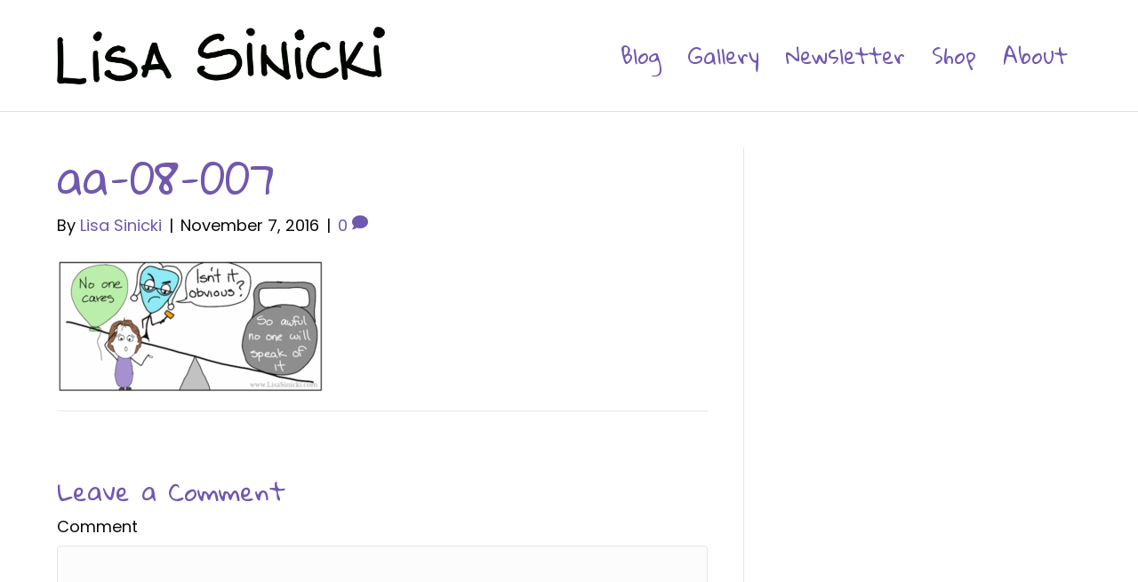

--- FILE ---
content_type: text/html; charset=UTF-8
request_url: https://lisasinicki.com/2017/01/01/girl-bookcase-part-4/aa-08-007/
body_size: 11958
content:
<!DOCTYPE html>
<html lang="en-US">
<head>
<meta charset="UTF-8" />
<script>
var gform;gform||(document.addEventListener("gform_main_scripts_loaded",function(){gform.scriptsLoaded=!0}),document.addEventListener("gform/theme/scripts_loaded",function(){gform.themeScriptsLoaded=!0}),window.addEventListener("DOMContentLoaded",function(){gform.domLoaded=!0}),gform={domLoaded:!1,scriptsLoaded:!1,themeScriptsLoaded:!1,isFormEditor:()=>"function"==typeof InitializeEditor,callIfLoaded:function(o){return!(!gform.domLoaded||!gform.scriptsLoaded||!gform.themeScriptsLoaded&&!gform.isFormEditor()||(gform.isFormEditor()&&console.warn("The use of gform.initializeOnLoaded() is deprecated in the form editor context and will be removed in Gravity Forms 3.1."),o(),0))},initializeOnLoaded:function(o){gform.callIfLoaded(o)||(document.addEventListener("gform_main_scripts_loaded",()=>{gform.scriptsLoaded=!0,gform.callIfLoaded(o)}),document.addEventListener("gform/theme/scripts_loaded",()=>{gform.themeScriptsLoaded=!0,gform.callIfLoaded(o)}),window.addEventListener("DOMContentLoaded",()=>{gform.domLoaded=!0,gform.callIfLoaded(o)}))},hooks:{action:{},filter:{}},addAction:function(o,r,e,t){gform.addHook("action",o,r,e,t)},addFilter:function(o,r,e,t){gform.addHook("filter",o,r,e,t)},doAction:function(o){gform.doHook("action",o,arguments)},applyFilters:function(o){return gform.doHook("filter",o,arguments)},removeAction:function(o,r){gform.removeHook("action",o,r)},removeFilter:function(o,r,e){gform.removeHook("filter",o,r,e)},addHook:function(o,r,e,t,n){null==gform.hooks[o][r]&&(gform.hooks[o][r]=[]);var d=gform.hooks[o][r];null==n&&(n=r+"_"+d.length),gform.hooks[o][r].push({tag:n,callable:e,priority:t=null==t?10:t})},doHook:function(r,o,e){var t;if(e=Array.prototype.slice.call(e,1),null!=gform.hooks[r][o]&&((o=gform.hooks[r][o]).sort(function(o,r){return o.priority-r.priority}),o.forEach(function(o){"function"!=typeof(t=o.callable)&&(t=window[t]),"action"==r?t.apply(null,e):e[0]=t.apply(null,e)})),"filter"==r)return e[0]},removeHook:function(o,r,t,n){var e;null!=gform.hooks[o][r]&&(e=(e=gform.hooks[o][r]).filter(function(o,r,e){return!!(null!=n&&n!=o.tag||null!=t&&t!=o.priority)}),gform.hooks[o][r]=e)}});
</script>

<meta name='viewport' content='width=device-width, initial-scale=1.0' />
<meta http-equiv='X-UA-Compatible' content='IE=edge' />
<link rel="profile" href="https://gmpg.org/xfn/11" />
<meta name='robots' content='index, follow, max-image-preview:large, max-snippet:-1, max-video-preview:-1' />
	<style>img:is([sizes="auto" i], [sizes^="auto," i]) { contain-intrinsic-size: 3000px 1500px }</style>
	
	<!-- This site is optimized with the Yoast SEO plugin v26.3 - https://yoast.com/wordpress/plugins/seo/ -->
	<title>aa-08-007 - Lisa Sinicki</title>
	<link rel="canonical" href="https://lisasinicki.com/2017/01/01/girl-bookcase-part-4/aa-08-007/" />
	<meta property="og:locale" content="en_US" />
	<meta property="og:type" content="article" />
	<meta property="og:title" content="aa-08-007 - Lisa Sinicki" />
	<meta property="og:url" content="https://lisasinicki.com/2017/01/01/girl-bookcase-part-4/aa-08-007/" />
	<meta property="og:site_name" content="Lisa Sinicki" />
	<meta property="article:publisher" content="https://www.facebook.com/lisa.g.sinicki?fref=ts" />
	<meta property="og:image" content="https://lisasinicki.com/2017/01/01/girl-bookcase-part-4/aa-08-007" />
	<meta property="og:image:width" content="600" />
	<meta property="og:image:height" content="300" />
	<meta property="og:image:type" content="image/png" />
	<meta name="twitter:card" content="summary_large_image" />
	<script type="application/ld+json" class="yoast-schema-graph">{"@context":"https://schema.org","@graph":[{"@type":"WebPage","@id":"https://lisasinicki.com/2017/01/01/girl-bookcase-part-4/aa-08-007/","url":"https://lisasinicki.com/2017/01/01/girl-bookcase-part-4/aa-08-007/","name":"aa-08-007 - Lisa Sinicki","isPartOf":{"@id":"https://lisasinicki.com/#website"},"primaryImageOfPage":{"@id":"https://lisasinicki.com/2017/01/01/girl-bookcase-part-4/aa-08-007/#primaryimage"},"image":{"@id":"https://lisasinicki.com/2017/01/01/girl-bookcase-part-4/aa-08-007/#primaryimage"},"thumbnailUrl":"https://lisasinicki.com/wp-content/uploads/2016/11/AA-08-007.png","datePublished":"2016-11-07T01:44:31+00:00","breadcrumb":{"@id":"https://lisasinicki.com/2017/01/01/girl-bookcase-part-4/aa-08-007/#breadcrumb"},"inLanguage":"en-US","potentialAction":[{"@type":"ReadAction","target":["https://lisasinicki.com/2017/01/01/girl-bookcase-part-4/aa-08-007/"]}]},{"@type":"ImageObject","inLanguage":"en-US","@id":"https://lisasinicki.com/2017/01/01/girl-bookcase-part-4/aa-08-007/#primaryimage","url":"https://lisasinicki.com/wp-content/uploads/2016/11/AA-08-007.png","contentUrl":"https://lisasinicki.com/wp-content/uploads/2016/11/AA-08-007.png","width":600,"height":300},{"@type":"BreadcrumbList","@id":"https://lisasinicki.com/2017/01/01/girl-bookcase-part-4/aa-08-007/#breadcrumb","itemListElement":[{"@type":"ListItem","position":1,"name":"Home","item":"https://lisasinicki.com/"},{"@type":"ListItem","position":2,"name":"The Girl Under the Bookcase (Part 4)","item":"https://lisasinicki.com/2017/01/01/girl-bookcase-part-4/"},{"@type":"ListItem","position":3,"name":"aa-08-007"}]},{"@type":"WebSite","@id":"https://lisasinicki.com/#website","url":"https://lisasinicki.com/","name":"Lisa Sinicki","description":"Ridiculously Fun Art","publisher":{"@id":"https://lisasinicki.com/#organization"},"potentialAction":[{"@type":"SearchAction","target":{"@type":"EntryPoint","urlTemplate":"https://lisasinicki.com/?s={search_term_string}"},"query-input":{"@type":"PropertyValueSpecification","valueRequired":true,"valueName":"search_term_string"}}],"inLanguage":"en-US"},{"@type":"Organization","@id":"https://lisasinicki.com/#organization","name":"Lisa Sinicki","url":"https://lisasinicki.com/","logo":{"@type":"ImageObject","inLanguage":"en-US","@id":"https://lisasinicki.com/#/schema/logo/image/","url":"https://lisasinicki.com/wp-content/uploads/2020/11/lisa-sinicki-gallery-ftr.jpg","contentUrl":"https://lisasinicki.com/wp-content/uploads/2020/11/lisa-sinicki-gallery-ftr.jpg","width":851,"height":315,"caption":"Lisa Sinicki"},"image":{"@id":"https://lisasinicki.com/#/schema/logo/image/"},"sameAs":["https://www.facebook.com/lisa.g.sinicki?fref=ts","https://www.instagram.com/lisa.sinicki/"]}]}</script>
	<!-- / Yoast SEO plugin. -->


<link rel='dns-prefetch' href='//fonts.googleapis.com' />
<link href='https://fonts.gstatic.com' crossorigin rel='preconnect' />
<link rel="alternate" type="application/rss+xml" title="Lisa Sinicki &raquo; Feed" href="https://lisasinicki.com/feed/" />
<link rel="alternate" type="application/rss+xml" title="Lisa Sinicki &raquo; Comments Feed" href="https://lisasinicki.com/comments/feed/" />
<link rel="alternate" type="application/rss+xml" title="Lisa Sinicki &raquo; aa-08-007 Comments Feed" href="https://lisasinicki.com/2017/01/01/girl-bookcase-part-4/aa-08-007/feed/" />
<link rel="preload" href="https://lisasinicki.com/wp-content/plugins/bb-plugin/fonts/fontawesome/5.15.4/webfonts/fa-solid-900.woff2" as="font" type="font/woff2" crossorigin="anonymous">
<link rel="preload" href="https://lisasinicki.com/wp-content/plugins/bb-plugin/fonts/fontawesome/5.15.4/webfonts/fa-regular-400.woff2" as="font" type="font/woff2" crossorigin="anonymous">
<script>
window._wpemojiSettings = {"baseUrl":"https:\/\/s.w.org\/images\/core\/emoji\/16.0.1\/72x72\/","ext":".png","svgUrl":"https:\/\/s.w.org\/images\/core\/emoji\/16.0.1\/svg\/","svgExt":".svg","source":{"concatemoji":"https:\/\/lisasinicki.com\/wp-includes\/js\/wp-emoji-release.min.js?ver=6.8.3"}};
/*! This file is auto-generated */
!function(s,n){var o,i,e;function c(e){try{var t={supportTests:e,timestamp:(new Date).valueOf()};sessionStorage.setItem(o,JSON.stringify(t))}catch(e){}}function p(e,t,n){e.clearRect(0,0,e.canvas.width,e.canvas.height),e.fillText(t,0,0);var t=new Uint32Array(e.getImageData(0,0,e.canvas.width,e.canvas.height).data),a=(e.clearRect(0,0,e.canvas.width,e.canvas.height),e.fillText(n,0,0),new Uint32Array(e.getImageData(0,0,e.canvas.width,e.canvas.height).data));return t.every(function(e,t){return e===a[t]})}function u(e,t){e.clearRect(0,0,e.canvas.width,e.canvas.height),e.fillText(t,0,0);for(var n=e.getImageData(16,16,1,1),a=0;a<n.data.length;a++)if(0!==n.data[a])return!1;return!0}function f(e,t,n,a){switch(t){case"flag":return n(e,"\ud83c\udff3\ufe0f\u200d\u26a7\ufe0f","\ud83c\udff3\ufe0f\u200b\u26a7\ufe0f")?!1:!n(e,"\ud83c\udde8\ud83c\uddf6","\ud83c\udde8\u200b\ud83c\uddf6")&&!n(e,"\ud83c\udff4\udb40\udc67\udb40\udc62\udb40\udc65\udb40\udc6e\udb40\udc67\udb40\udc7f","\ud83c\udff4\u200b\udb40\udc67\u200b\udb40\udc62\u200b\udb40\udc65\u200b\udb40\udc6e\u200b\udb40\udc67\u200b\udb40\udc7f");case"emoji":return!a(e,"\ud83e\udedf")}return!1}function g(e,t,n,a){var r="undefined"!=typeof WorkerGlobalScope&&self instanceof WorkerGlobalScope?new OffscreenCanvas(300,150):s.createElement("canvas"),o=r.getContext("2d",{willReadFrequently:!0}),i=(o.textBaseline="top",o.font="600 32px Arial",{});return e.forEach(function(e){i[e]=t(o,e,n,a)}),i}function t(e){var t=s.createElement("script");t.src=e,t.defer=!0,s.head.appendChild(t)}"undefined"!=typeof Promise&&(o="wpEmojiSettingsSupports",i=["flag","emoji"],n.supports={everything:!0,everythingExceptFlag:!0},e=new Promise(function(e){s.addEventListener("DOMContentLoaded",e,{once:!0})}),new Promise(function(t){var n=function(){try{var e=JSON.parse(sessionStorage.getItem(o));if("object"==typeof e&&"number"==typeof e.timestamp&&(new Date).valueOf()<e.timestamp+604800&&"object"==typeof e.supportTests)return e.supportTests}catch(e){}return null}();if(!n){if("undefined"!=typeof Worker&&"undefined"!=typeof OffscreenCanvas&&"undefined"!=typeof URL&&URL.createObjectURL&&"undefined"!=typeof Blob)try{var e="postMessage("+g.toString()+"("+[JSON.stringify(i),f.toString(),p.toString(),u.toString()].join(",")+"));",a=new Blob([e],{type:"text/javascript"}),r=new Worker(URL.createObjectURL(a),{name:"wpTestEmojiSupports"});return void(r.onmessage=function(e){c(n=e.data),r.terminate(),t(n)})}catch(e){}c(n=g(i,f,p,u))}t(n)}).then(function(e){for(var t in e)n.supports[t]=e[t],n.supports.everything=n.supports.everything&&n.supports[t],"flag"!==t&&(n.supports.everythingExceptFlag=n.supports.everythingExceptFlag&&n.supports[t]);n.supports.everythingExceptFlag=n.supports.everythingExceptFlag&&!n.supports.flag,n.DOMReady=!1,n.readyCallback=function(){n.DOMReady=!0}}).then(function(){return e}).then(function(){var e;n.supports.everything||(n.readyCallback(),(e=n.source||{}).concatemoji?t(e.concatemoji):e.wpemoji&&e.twemoji&&(t(e.twemoji),t(e.wpemoji)))}))}((window,document),window._wpemojiSettings);
</script>
<style id='wp-emoji-styles-inline-css'>

	img.wp-smiley, img.emoji {
		display: inline !important;
		border: none !important;
		box-shadow: none !important;
		height: 1em !important;
		width: 1em !important;
		margin: 0 0.07em !important;
		vertical-align: -0.1em !important;
		background: none !important;
		padding: 0 !important;
	}
</style>
<link rel='stylesheet' id='wp-block-library-css' href='https://lisasinicki.com/wp-includes/css/dist/block-library/style.min.css?ver=6.8.3' media='all' />
<style id='wp-block-library-theme-inline-css'>
.wp-block-audio :where(figcaption){color:#555;font-size:13px;text-align:center}.is-dark-theme .wp-block-audio :where(figcaption){color:#ffffffa6}.wp-block-audio{margin:0 0 1em}.wp-block-code{border:1px solid #ccc;border-radius:4px;font-family:Menlo,Consolas,monaco,monospace;padding:.8em 1em}.wp-block-embed :where(figcaption){color:#555;font-size:13px;text-align:center}.is-dark-theme .wp-block-embed :where(figcaption){color:#ffffffa6}.wp-block-embed{margin:0 0 1em}.blocks-gallery-caption{color:#555;font-size:13px;text-align:center}.is-dark-theme .blocks-gallery-caption{color:#ffffffa6}:root :where(.wp-block-image figcaption){color:#555;font-size:13px;text-align:center}.is-dark-theme :root :where(.wp-block-image figcaption){color:#ffffffa6}.wp-block-image{margin:0 0 1em}.wp-block-pullquote{border-bottom:4px solid;border-top:4px solid;color:currentColor;margin-bottom:1.75em}.wp-block-pullquote cite,.wp-block-pullquote footer,.wp-block-pullquote__citation{color:currentColor;font-size:.8125em;font-style:normal;text-transform:uppercase}.wp-block-quote{border-left:.25em solid;margin:0 0 1.75em;padding-left:1em}.wp-block-quote cite,.wp-block-quote footer{color:currentColor;font-size:.8125em;font-style:normal;position:relative}.wp-block-quote:where(.has-text-align-right){border-left:none;border-right:.25em solid;padding-left:0;padding-right:1em}.wp-block-quote:where(.has-text-align-center){border:none;padding-left:0}.wp-block-quote.is-large,.wp-block-quote.is-style-large,.wp-block-quote:where(.is-style-plain){border:none}.wp-block-search .wp-block-search__label{font-weight:700}.wp-block-search__button{border:1px solid #ccc;padding:.375em .625em}:where(.wp-block-group.has-background){padding:1.25em 2.375em}.wp-block-separator.has-css-opacity{opacity:.4}.wp-block-separator{border:none;border-bottom:2px solid;margin-left:auto;margin-right:auto}.wp-block-separator.has-alpha-channel-opacity{opacity:1}.wp-block-separator:not(.is-style-wide):not(.is-style-dots){width:100px}.wp-block-separator.has-background:not(.is-style-dots){border-bottom:none;height:1px}.wp-block-separator.has-background:not(.is-style-wide):not(.is-style-dots){height:2px}.wp-block-table{margin:0 0 1em}.wp-block-table td,.wp-block-table th{word-break:normal}.wp-block-table :where(figcaption){color:#555;font-size:13px;text-align:center}.is-dark-theme .wp-block-table :where(figcaption){color:#ffffffa6}.wp-block-video :where(figcaption){color:#555;font-size:13px;text-align:center}.is-dark-theme .wp-block-video :where(figcaption){color:#ffffffa6}.wp-block-video{margin:0 0 1em}:root :where(.wp-block-template-part.has-background){margin-bottom:0;margin-top:0;padding:1.25em 2.375em}
</style>
<style id='classic-theme-styles-inline-css'>
/*! This file is auto-generated */
.wp-block-button__link{color:#fff;background-color:#32373c;border-radius:9999px;box-shadow:none;text-decoration:none;padding:calc(.667em + 2px) calc(1.333em + 2px);font-size:1.125em}.wp-block-file__button{background:#32373c;color:#fff;text-decoration:none}
</style>
<style id='feedzy-rss-feeds-loop-style-inline-css'>
.wp-block-feedzy-rss-feeds-loop{display:grid;gap:24px;grid-template-columns:repeat(1,1fr)}@media(min-width:782px){.wp-block-feedzy-rss-feeds-loop.feedzy-loop-columns-2,.wp-block-feedzy-rss-feeds-loop.feedzy-loop-columns-3,.wp-block-feedzy-rss-feeds-loop.feedzy-loop-columns-4,.wp-block-feedzy-rss-feeds-loop.feedzy-loop-columns-5{grid-template-columns:repeat(2,1fr)}}@media(min-width:960px){.wp-block-feedzy-rss-feeds-loop.feedzy-loop-columns-2{grid-template-columns:repeat(2,1fr)}.wp-block-feedzy-rss-feeds-loop.feedzy-loop-columns-3{grid-template-columns:repeat(3,1fr)}.wp-block-feedzy-rss-feeds-loop.feedzy-loop-columns-4{grid-template-columns:repeat(4,1fr)}.wp-block-feedzy-rss-feeds-loop.feedzy-loop-columns-5{grid-template-columns:repeat(5,1fr)}}.wp-block-feedzy-rss-feeds-loop .wp-block-image.is-style-rounded img{border-radius:9999px}.wp-block-feedzy-rss-feeds-loop .wp-block-image:has(:is(img:not([src]),img[src=""])){display:none}

</style>
<style id='global-styles-inline-css'>
:root{--wp--preset--aspect-ratio--square: 1;--wp--preset--aspect-ratio--4-3: 4/3;--wp--preset--aspect-ratio--3-4: 3/4;--wp--preset--aspect-ratio--3-2: 3/2;--wp--preset--aspect-ratio--2-3: 2/3;--wp--preset--aspect-ratio--16-9: 16/9;--wp--preset--aspect-ratio--9-16: 9/16;--wp--preset--color--black: #000000;--wp--preset--color--cyan-bluish-gray: #abb8c3;--wp--preset--color--white: #ffffff;--wp--preset--color--pale-pink: #f78da7;--wp--preset--color--vivid-red: #cf2e2e;--wp--preset--color--luminous-vivid-orange: #ff6900;--wp--preset--color--luminous-vivid-amber: #fcb900;--wp--preset--color--light-green-cyan: #7bdcb5;--wp--preset--color--vivid-green-cyan: #00d084;--wp--preset--color--pale-cyan-blue: #8ed1fc;--wp--preset--color--vivid-cyan-blue: #0693e3;--wp--preset--color--vivid-purple: #9b51e0;--wp--preset--color--fl-heading-text: #7158af;--wp--preset--color--fl-body-bg: #ffffff;--wp--preset--color--fl-body-text: #0a0a0a;--wp--preset--color--fl-accent: #7158af;--wp--preset--color--fl-accent-hover: #4c3b77;--wp--preset--color--fl-topbar-bg: #ffffff;--wp--preset--color--fl-topbar-text: #000000;--wp--preset--color--fl-topbar-link: #428bca;--wp--preset--color--fl-topbar-hover: #428bca;--wp--preset--color--fl-header-bg: #ffffff;--wp--preset--color--fl-header-text: #000000;--wp--preset--color--fl-header-link: #7158af;--wp--preset--color--fl-header-hover: #000000;--wp--preset--color--fl-nav-bg: #ffffff;--wp--preset--color--fl-nav-link: #000000;--wp--preset--color--fl-nav-hover: #7158af;--wp--preset--color--fl-content-bg: #ffffff;--wp--preset--color--fl-footer-widgets-bg: #ffffff;--wp--preset--color--fl-footer-widgets-text: #000000;--wp--preset--color--fl-footer-widgets-link: #428bca;--wp--preset--color--fl-footer-widgets-hover: #428bca;--wp--preset--color--fl-footer-bg: #ffffff;--wp--preset--color--fl-footer-text: #000000;--wp--preset--color--fl-footer-link: #428bca;--wp--preset--color--fl-footer-hover: #428bca;--wp--preset--gradient--vivid-cyan-blue-to-vivid-purple: linear-gradient(135deg,rgba(6,147,227,1) 0%,rgb(155,81,224) 100%);--wp--preset--gradient--light-green-cyan-to-vivid-green-cyan: linear-gradient(135deg,rgb(122,220,180) 0%,rgb(0,208,130) 100%);--wp--preset--gradient--luminous-vivid-amber-to-luminous-vivid-orange: linear-gradient(135deg,rgba(252,185,0,1) 0%,rgba(255,105,0,1) 100%);--wp--preset--gradient--luminous-vivid-orange-to-vivid-red: linear-gradient(135deg,rgba(255,105,0,1) 0%,rgb(207,46,46) 100%);--wp--preset--gradient--very-light-gray-to-cyan-bluish-gray: linear-gradient(135deg,rgb(238,238,238) 0%,rgb(169,184,195) 100%);--wp--preset--gradient--cool-to-warm-spectrum: linear-gradient(135deg,rgb(74,234,220) 0%,rgb(151,120,209) 20%,rgb(207,42,186) 40%,rgb(238,44,130) 60%,rgb(251,105,98) 80%,rgb(254,248,76) 100%);--wp--preset--gradient--blush-light-purple: linear-gradient(135deg,rgb(255,206,236) 0%,rgb(152,150,240) 100%);--wp--preset--gradient--blush-bordeaux: linear-gradient(135deg,rgb(254,205,165) 0%,rgb(254,45,45) 50%,rgb(107,0,62) 100%);--wp--preset--gradient--luminous-dusk: linear-gradient(135deg,rgb(255,203,112) 0%,rgb(199,81,192) 50%,rgb(65,88,208) 100%);--wp--preset--gradient--pale-ocean: linear-gradient(135deg,rgb(255,245,203) 0%,rgb(182,227,212) 50%,rgb(51,167,181) 100%);--wp--preset--gradient--electric-grass: linear-gradient(135deg,rgb(202,248,128) 0%,rgb(113,206,126) 100%);--wp--preset--gradient--midnight: linear-gradient(135deg,rgb(2,3,129) 0%,rgb(40,116,252) 100%);--wp--preset--font-size--small: 13px;--wp--preset--font-size--medium: 20px;--wp--preset--font-size--large: 36px;--wp--preset--font-size--x-large: 42px;--wp--preset--spacing--20: 0.44rem;--wp--preset--spacing--30: 0.67rem;--wp--preset--spacing--40: 1rem;--wp--preset--spacing--50: 1.5rem;--wp--preset--spacing--60: 2.25rem;--wp--preset--spacing--70: 3.38rem;--wp--preset--spacing--80: 5.06rem;--wp--preset--shadow--natural: 6px 6px 9px rgba(0, 0, 0, 0.2);--wp--preset--shadow--deep: 12px 12px 50px rgba(0, 0, 0, 0.4);--wp--preset--shadow--sharp: 6px 6px 0px rgba(0, 0, 0, 0.2);--wp--preset--shadow--outlined: 6px 6px 0px -3px rgba(255, 255, 255, 1), 6px 6px rgba(0, 0, 0, 1);--wp--preset--shadow--crisp: 6px 6px 0px rgba(0, 0, 0, 1);}:where(.is-layout-flex){gap: 0.5em;}:where(.is-layout-grid){gap: 0.5em;}body .is-layout-flex{display: flex;}.is-layout-flex{flex-wrap: wrap;align-items: center;}.is-layout-flex > :is(*, div){margin: 0;}body .is-layout-grid{display: grid;}.is-layout-grid > :is(*, div){margin: 0;}:where(.wp-block-columns.is-layout-flex){gap: 2em;}:where(.wp-block-columns.is-layout-grid){gap: 2em;}:where(.wp-block-post-template.is-layout-flex){gap: 1.25em;}:where(.wp-block-post-template.is-layout-grid){gap: 1.25em;}.has-black-color{color: var(--wp--preset--color--black) !important;}.has-cyan-bluish-gray-color{color: var(--wp--preset--color--cyan-bluish-gray) !important;}.has-white-color{color: var(--wp--preset--color--white) !important;}.has-pale-pink-color{color: var(--wp--preset--color--pale-pink) !important;}.has-vivid-red-color{color: var(--wp--preset--color--vivid-red) !important;}.has-luminous-vivid-orange-color{color: var(--wp--preset--color--luminous-vivid-orange) !important;}.has-luminous-vivid-amber-color{color: var(--wp--preset--color--luminous-vivid-amber) !important;}.has-light-green-cyan-color{color: var(--wp--preset--color--light-green-cyan) !important;}.has-vivid-green-cyan-color{color: var(--wp--preset--color--vivid-green-cyan) !important;}.has-pale-cyan-blue-color{color: var(--wp--preset--color--pale-cyan-blue) !important;}.has-vivid-cyan-blue-color{color: var(--wp--preset--color--vivid-cyan-blue) !important;}.has-vivid-purple-color{color: var(--wp--preset--color--vivid-purple) !important;}.has-black-background-color{background-color: var(--wp--preset--color--black) !important;}.has-cyan-bluish-gray-background-color{background-color: var(--wp--preset--color--cyan-bluish-gray) !important;}.has-white-background-color{background-color: var(--wp--preset--color--white) !important;}.has-pale-pink-background-color{background-color: var(--wp--preset--color--pale-pink) !important;}.has-vivid-red-background-color{background-color: var(--wp--preset--color--vivid-red) !important;}.has-luminous-vivid-orange-background-color{background-color: var(--wp--preset--color--luminous-vivid-orange) !important;}.has-luminous-vivid-amber-background-color{background-color: var(--wp--preset--color--luminous-vivid-amber) !important;}.has-light-green-cyan-background-color{background-color: var(--wp--preset--color--light-green-cyan) !important;}.has-vivid-green-cyan-background-color{background-color: var(--wp--preset--color--vivid-green-cyan) !important;}.has-pale-cyan-blue-background-color{background-color: var(--wp--preset--color--pale-cyan-blue) !important;}.has-vivid-cyan-blue-background-color{background-color: var(--wp--preset--color--vivid-cyan-blue) !important;}.has-vivid-purple-background-color{background-color: var(--wp--preset--color--vivid-purple) !important;}.has-black-border-color{border-color: var(--wp--preset--color--black) !important;}.has-cyan-bluish-gray-border-color{border-color: var(--wp--preset--color--cyan-bluish-gray) !important;}.has-white-border-color{border-color: var(--wp--preset--color--white) !important;}.has-pale-pink-border-color{border-color: var(--wp--preset--color--pale-pink) !important;}.has-vivid-red-border-color{border-color: var(--wp--preset--color--vivid-red) !important;}.has-luminous-vivid-orange-border-color{border-color: var(--wp--preset--color--luminous-vivid-orange) !important;}.has-luminous-vivid-amber-border-color{border-color: var(--wp--preset--color--luminous-vivid-amber) !important;}.has-light-green-cyan-border-color{border-color: var(--wp--preset--color--light-green-cyan) !important;}.has-vivid-green-cyan-border-color{border-color: var(--wp--preset--color--vivid-green-cyan) !important;}.has-pale-cyan-blue-border-color{border-color: var(--wp--preset--color--pale-cyan-blue) !important;}.has-vivid-cyan-blue-border-color{border-color: var(--wp--preset--color--vivid-cyan-blue) !important;}.has-vivid-purple-border-color{border-color: var(--wp--preset--color--vivid-purple) !important;}.has-vivid-cyan-blue-to-vivid-purple-gradient-background{background: var(--wp--preset--gradient--vivid-cyan-blue-to-vivid-purple) !important;}.has-light-green-cyan-to-vivid-green-cyan-gradient-background{background: var(--wp--preset--gradient--light-green-cyan-to-vivid-green-cyan) !important;}.has-luminous-vivid-amber-to-luminous-vivid-orange-gradient-background{background: var(--wp--preset--gradient--luminous-vivid-amber-to-luminous-vivid-orange) !important;}.has-luminous-vivid-orange-to-vivid-red-gradient-background{background: var(--wp--preset--gradient--luminous-vivid-orange-to-vivid-red) !important;}.has-very-light-gray-to-cyan-bluish-gray-gradient-background{background: var(--wp--preset--gradient--very-light-gray-to-cyan-bluish-gray) !important;}.has-cool-to-warm-spectrum-gradient-background{background: var(--wp--preset--gradient--cool-to-warm-spectrum) !important;}.has-blush-light-purple-gradient-background{background: var(--wp--preset--gradient--blush-light-purple) !important;}.has-blush-bordeaux-gradient-background{background: var(--wp--preset--gradient--blush-bordeaux) !important;}.has-luminous-dusk-gradient-background{background: var(--wp--preset--gradient--luminous-dusk) !important;}.has-pale-ocean-gradient-background{background: var(--wp--preset--gradient--pale-ocean) !important;}.has-electric-grass-gradient-background{background: var(--wp--preset--gradient--electric-grass) !important;}.has-midnight-gradient-background{background: var(--wp--preset--gradient--midnight) !important;}.has-small-font-size{font-size: var(--wp--preset--font-size--small) !important;}.has-medium-font-size{font-size: var(--wp--preset--font-size--medium) !important;}.has-large-font-size{font-size: var(--wp--preset--font-size--large) !important;}.has-x-large-font-size{font-size: var(--wp--preset--font-size--x-large) !important;}
:where(.wp-block-post-template.is-layout-flex){gap: 1.25em;}:where(.wp-block-post-template.is-layout-grid){gap: 1.25em;}
:where(.wp-block-columns.is-layout-flex){gap: 2em;}:where(.wp-block-columns.is-layout-grid){gap: 2em;}
:root :where(.wp-block-pullquote){font-size: 1.5em;line-height: 1.6;}
</style>
<link rel='stylesheet' id='font-awesome-5-css' href='https://lisasinicki.com/wp-content/plugins/bb-plugin/fonts/fontawesome/5.15.4/css/all.min.css?ver=2.9.4.2' media='all' />
<link rel='stylesheet' id='ultimate-icons-css' href='https://lisasinicki.com/wp-content/uploads/bb-plugin/icons/ultimate-icons/style.css?ver=2.9.4.2' media='all' />
<link rel='stylesheet' id='fl-builder-layout-bundle-0caba335911c46ddc63dbde63237f396-css' href='https://lisasinicki.com/wp-content/uploads/bb-plugin/cache/0caba335911c46ddc63dbde63237f396-layout-bundle.css?ver=2.9.4.2-1.5.2.1-20251125200437' media='all' />
<link rel='stylesheet' id='jquery-magnificpopup-css' href='https://lisasinicki.com/wp-content/plugins/bb-plugin/css/jquery.magnificpopup.min.css?ver=2.9.4.2' media='all' />
<link rel='stylesheet' id='base-4-css' href='https://lisasinicki.com/wp-content/themes/bb-theme/css/base-4.min.css?ver=1.7.17.1' media='all' />
<link rel='stylesheet' id='fl-automator-skin-css' href='https://lisasinicki.com/wp-content/uploads/bb-theme/skin-693afcdd859e9.css?ver=1.7.17.1' media='all' />
<link rel='stylesheet' id='fl-child-theme-css' href='https://lisasinicki.com/wp-content/themes/bb-theme-child/style.css?ver=6.8.3' media='all' />
<link rel='stylesheet' id='pp-animate-css' href='https://lisasinicki.com/wp-content/plugins/bbpowerpack/assets/css/animate.min.css?ver=3.5.1' media='all' />
<link rel='stylesheet' id='fl-builder-google-fonts-367c46e21c303504fa5223dd3e7eab9a-css' href='//fonts.googleapis.com/css?family=Poppins%3A300%2C400%2C700%7CGloria+Hallelujah%3A400&#038;ver=6.8.3' media='all' />
<script src="https://lisasinicki.com/wp-includes/js/jquery/jquery.min.js?ver=3.7.1" id="jquery-core-js"></script>
<script src="https://lisasinicki.com/wp-includes/js/jquery/jquery-migrate.min.js?ver=3.4.1" id="jquery-migrate-js"></script>
<script src="https://lisasinicki.com/wp-content/plugins/bbpowerpack/assets/js/jquery.cookie.min.js?ver=1.4.1" id="jquery-cookie-js"></script>
<link rel="https://api.w.org/" href="https://lisasinicki.com/wp-json/" /><link rel="alternate" title="JSON" type="application/json" href="https://lisasinicki.com/wp-json/wp/v2/media/4092" /><link rel="EditURI" type="application/rsd+xml" title="RSD" href="https://lisasinicki.com/xmlrpc.php?rsd" />
<link rel='shortlink' href='https://lisasinicki.com/?p=4092' />
<link rel="alternate" title="oEmbed (JSON)" type="application/json+oembed" href="https://lisasinicki.com/wp-json/oembed/1.0/embed?url=https%3A%2F%2Flisasinicki.com%2F2017%2F01%2F01%2Fgirl-bookcase-part-4%2Faa-08-007%2F" />
<link rel="alternate" title="oEmbed (XML)" type="text/xml+oembed" href="https://lisasinicki.com/wp-json/oembed/1.0/embed?url=https%3A%2F%2Flisasinicki.com%2F2017%2F01%2F01%2Fgirl-bookcase-part-4%2Faa-08-007%2F&#038;format=xml" />
		<script>
			var bb_powerpack = {
				version: '2.40.8',
				getAjaxUrl: function() { return atob( 'aHR0cHM6Ly9saXNhc2luaWNraS5jb20vd3AtYWRtaW4vYWRtaW4tYWpheC5waHA=' ); },
				callback: function() {},
				mapMarkerData: {},
				post_id: '4092',
				search_term: '',
				current_page: 'https://lisasinicki.com/2017/01/01/girl-bookcase-part-4/aa-08-007/',
				conditionals: {
					is_front_page: false,
					is_home: false,
					is_archive: false,
					current_post_type: '',
					is_tax: false,
										is_author: false,
					current_author: false,
					is_search: false,
									}
			};
		</script>
		<style type="text/css">
.feedzy-rss-link-icon:after {
	content: url("https://lisasinicki.com/wp-content/plugins/feedzy-rss-feeds/img/external-link.png");
	margin-left: 3px;
}
</style>
		<link rel="icon" href="https://lisasinicki.com/wp-content/uploads/2020/11/cropped-My-initials-1-32x32.jpg" sizes="32x32" />
<link rel="icon" href="https://lisasinicki.com/wp-content/uploads/2020/11/cropped-My-initials-1-192x192.jpg" sizes="192x192" />
<link rel="apple-touch-icon" href="https://lisasinicki.com/wp-content/uploads/2020/11/cropped-My-initials-1-180x180.jpg" />
<meta name="msapplication-TileImage" content="https://lisasinicki.com/wp-content/uploads/2020/11/cropped-My-initials-1-270x270.jpg" />
		<style id="wp-custom-css">
			/* Hide filters in PowerPack Filterable Gallery */
.pp-gallery-filters {
    display: none !important;
}		</style>
		<!-- Global site tag (gtag.js) - Google Analytics -->
<script async src="https://www.googletagmanager.com/gtag/js?id=UA-98443540-1"></script>
<script>
  window.dataLayer = window.dataLayer || [];
  function gtag(){dataLayer.push(arguments);}
  gtag('js', new Date());

  gtag('config', 'UA-98443540-1');
</script>

</head>
<body class="attachment wp-singular attachment-template-default single single-attachment postid-4092 attachmentid-4092 attachment-png wp-theme-bb-theme wp-child-theme-bb-theme-child fl-builder-2-9-4-2 fl-themer-1-5-2-1-20251125200437 fl-theme-1-7-17-1 fl-no-js fl-theme-builder-footer fl-theme-builder-footer-sinicki-footer fl-theme-builder-part fl-theme-builder-part-substack-subscribe-popup-modal fl-framework-base-4 fl-preset-default fl-full-width fl-submenu-indicator" itemscope="itemscope" itemtype="https://schema.org/WebPage">
<a aria-label="Skip to content" class="fl-screen-reader-text" href="#fl-main-content">Skip to content</a><div class="fl-page">
	<header class="fl-page-header fl-page-header-fixed fl-page-nav-right fl-page-nav-toggle-icon fl-page-nav-toggle-visible-medium-mobile"  role="banner">
	<div class="fl-page-header-wrap">
		<div class="fl-page-header-container container">
			<div class="fl-page-header-row row">
				<div class="col-md-12 col-lg-3 fl-page-logo-wrap">
					<div class="fl-page-header-logo">
						<a href="https://lisasinicki.com/"><img class="fl-logo-img" loading="false" data-no-lazy="1"   itemscope itemtype="https://schema.org/ImageObject" src="https://lisasinicki.com/wp-content/uploads/2020/11/lisa-sinicki-logo-1200.png" data-retina="" title="" width="1200" data-width="1200" height="213" data-height="213" alt="Lisa Sinicki" /><meta itemprop="name" content="Lisa Sinicki" /></a>
					</div>
				</div>
				<div class="col-md-12 col-lg-9 fl-page-fixed-nav-wrap">
					<div class="fl-page-nav-wrap">
						<nav class="fl-page-nav fl-nav navbar navbar-default navbar-expand-md" aria-label="Header Menu" role="navigation">
							<button type="button" class="navbar-toggle navbar-toggler" data-toggle="collapse" data-target=".fl-page-nav-collapse">
								<span><i class="fas fa-bars" aria-hidden="true"></i><span class="sr-only">Menu</span></span>
							</button>
							<div class="fl-page-nav-collapse collapse navbar-collapse">
								<ul id="menu-main-menu" class="nav navbar-nav navbar-right menu fl-theme-menu"><li id="menu-item-5283" class="menu-item menu-item-type-post_type menu-item-object-page menu-item-5283 nav-item"><a href="https://lisasinicki.com/blog/" class="nav-link">Blog</a></li>
<li id="menu-item-5385" class="menu-item menu-item-type-post_type menu-item-object-page menu-item-5385 nav-item"><a href="https://lisasinicki.com/gallery/" class="nav-link">Gallery</a></li>
<li id="menu-item-6144" class="menu-item menu-item-type-post_type menu-item-object-page menu-item-6144 nav-item"><a href="https://lisasinicki.com/newsletter/" class="nav-link">Newsletter</a></li>
<li id="menu-item-6160" class="menu-item menu-item-type-post_type menu-item-object-page menu-item-6160 nav-item"><a href="https://lisasinicki.com/shop-new/" class="nav-link">Shop</a></li>
<li id="menu-item-5282" class="menu-item menu-item-type-post_type menu-item-object-page menu-item-5282 nav-item"><a href="https://lisasinicki.com/about/" class="nav-link">About</a></li>
</ul>							</div>
						</nav>
					</div>
				</div>
			</div>
		</div>
	</div>
</header><!-- .fl-page-header-fixed -->
<header class="fl-page-header fl-page-header-primary fl-page-nav-right fl-page-nav-toggle-icon fl-page-nav-toggle-visible-medium-mobile" itemscope="itemscope" itemtype="https://schema.org/WPHeader"  role="banner">
	<div class="fl-page-header-wrap">
		<div class="fl-page-header-container container">
			<div class="fl-page-header-row row">
				<div class="col-md-12 col-lg-4 fl-page-header-logo-col">
					<div class="fl-page-header-logo" itemscope="itemscope" itemtype="https://schema.org/Organization">
						<a href="https://lisasinicki.com/" itemprop="url"><img class="fl-logo-img" loading="false" data-no-lazy="1"   itemscope itemtype="https://schema.org/ImageObject" src="https://lisasinicki.com/wp-content/uploads/2020/11/lisa-sinicki-logo-1200.png" data-retina="" title="" width="1200" data-width="1200" height="213" data-height="213" alt="Lisa Sinicki" /><meta itemprop="name" content="Lisa Sinicki" /></a>
											</div>
				</div>
				<div class="col-md-12 col-lg-8 fl-page-nav-col">
					<div class="fl-page-nav-wrap">
						<nav class="fl-page-nav fl-nav navbar navbar-default navbar-expand-md" aria-label="Header Menu" itemscope="itemscope" itemtype="https://schema.org/SiteNavigationElement" role="navigation">
							<button type="button" class="navbar-toggle navbar-toggler" data-toggle="collapse" data-target=".fl-page-nav-collapse">
								<span><i class="fas fa-bars" aria-hidden="true"></i><span class="sr-only">Menu</span></span>
							</button>
							<div class="fl-page-nav-collapse collapse navbar-collapse">
								<ul id="menu-main-menu-1" class="nav navbar-nav navbar-right menu fl-theme-menu"><li class="menu-item menu-item-type-post_type menu-item-object-page menu-item-5283 nav-item"><a href="https://lisasinicki.com/blog/" class="nav-link">Blog</a></li>
<li class="menu-item menu-item-type-post_type menu-item-object-page menu-item-5385 nav-item"><a href="https://lisasinicki.com/gallery/" class="nav-link">Gallery</a></li>
<li class="menu-item menu-item-type-post_type menu-item-object-page menu-item-6144 nav-item"><a href="https://lisasinicki.com/newsletter/" class="nav-link">Newsletter</a></li>
<li class="menu-item menu-item-type-post_type menu-item-object-page menu-item-6160 nav-item"><a href="https://lisasinicki.com/shop-new/" class="nav-link">Shop</a></li>
<li class="menu-item menu-item-type-post_type menu-item-object-page menu-item-5282 nav-item"><a href="https://lisasinicki.com/about/" class="nav-link">About</a></li>
</ul>							</div>
						</nav>
					</div>
				</div>
			</div>
		</div>
	</div>
</header><!-- .fl-page-header -->
	<div id="fl-main-content" class="fl-page-content" itemprop="mainContentOfPage" role="main">

		
<div class="container">
	<div class="row">

		
		<div class="fl-content fl-content-left col-lg-8">
			<article class="fl-post post-4092 attachment type-attachment status-inherit hentry" id="fl-post-4092" itemscope itemtype="https://schema.org/BlogPosting">

	
	<header class="fl-post-header">
		<h1 class="fl-post-title" itemprop="headline">
			aa-08-007					</h1>
		<div class="fl-post-meta fl-post-meta-top"><span class="fl-post-author">By <a href="https://lisasinicki.com/author/lisasinicki/"><span>Lisa Sinicki</span></a></span><span class="fl-sep"> | </span><span class="fl-post-date">November 7, 2016</span><span class="fl-sep"> | </span><span class="fl-comments-popup-link"><a href="https://lisasinicki.com/2017/01/01/girl-bookcase-part-4/aa-08-007/#respond" tabindex="-1" aria-hidden="true"><span aria-label="Comments: 0">0 <i aria-hidden="true" class="fas fa-comment"></i></span></a></span></div><meta itemscope itemprop="mainEntityOfPage" itemtype="https://schema.org/WebPage" itemid="https://lisasinicki.com/2017/01/01/girl-bookcase-part-4/aa-08-007/" content="aa-08-007" /><meta itemprop="datePublished" content="2016-11-07" /><meta itemprop="dateModified" content="2016-11-07" /><div itemprop="publisher" itemscope itemtype="https://schema.org/Organization"><meta itemprop="name" content="Lisa Sinicki"><div itemprop="logo" itemscope itemtype="https://schema.org/ImageObject"><meta itemprop="url" content="https://lisasinicki.com/wp-content/uploads/2020/11/lisa-sinicki-logo-1200.png"></div></div><div itemscope itemprop="author" itemtype="https://schema.org/Person"><meta itemprop="url" content="https://lisasinicki.com/author/lisasinicki/" /><meta itemprop="name" content="Lisa Sinicki" /></div><div itemprop="interactionStatistic" itemscope itemtype="https://schema.org/InteractionCounter"><meta itemprop="interactionType" content="https://schema.org/CommentAction" /><meta itemprop="userInteractionCount" content="0" /></div>	</header><!-- .fl-post-header -->

	
	
	<div class="fl-post-content clearfix" itemprop="text">
		<p class="attachment"><a href='https://lisasinicki.com/wp-content/uploads/2016/11/AA-08-007.png'><img decoding="async" width="300" height="150" src="https://lisasinicki.com/wp-content/uploads/2016/11/AA-08-007-300x150.png" class="attachment-medium size-medium" alt="" srcset="https://lisasinicki.com/wp-content/uploads/2016/11/AA-08-007-300x150.png 300w, https://lisasinicki.com/wp-content/uploads/2016/11/AA-08-007.png 600w" sizes="(max-width: 300px) 100vw, 300px" /></a></p>
	</div><!-- .fl-post-content -->

	
	<div class="fl-post-meta fl-post-meta-bottom"><div class="fl-post-cats-tags"></div></div>		
</article>
<div class="fl-comments">

	
			<div id="respond" class="comment-respond">
		<h3 id="reply-title" class="comment-reply-title">Leave a Comment <small><a rel="nofollow" id="cancel-comment-reply-link" href="/2017/01/01/girl-bookcase-part-4/aa-08-007/#respond" style="display:none;">Cancel Reply</a></small></h3><form action="https://lisasinicki.com/wp-comments-post.php?wpe-comment-post=lisasinicki" method="post" id="fl-comment-form" class="fl-comment-form"><label for="fl-comment">Comment</label><textarea autocomplete="new-password"  id="a65cf6246f"  name="a65cf6246f"   class="form-control" cols="60" rows="8"></textarea><textarea id="comment" aria-label="hp-comment" aria-hidden="true" name="comment" autocomplete="new-password" style="padding:0 !important;clip:rect(1px, 1px, 1px, 1px) !important;position:absolute !important;white-space:nowrap !important;height:1px !important;width:1px !important;overflow:hidden !important;" tabindex="-1"></textarea><script data-noptimize>document.getElementById("comment").setAttribute( "id", "a583d20589bde8724713f0f6bf09ba37" );document.getElementById("a65cf6246f").setAttribute( "id", "comment" );</script><br /><label for="fl-author">Name (required)</label>
									<input type="text" id="fl-author" name="author" class="form-control" value="" aria-required="true" /><br />
<label for="fl-email">Email (will not be published) (required)</label>
									<input type="text" id="fl-email" name="email" class="form-control" value="" aria-required="true" /><br />
<label for="fl-url">Website</label>
									<input type="text" id="fl-url" name="url" class="form-control" value="" /><br />
<p class="comment-form-cookies-consent"><input id="wp-comment-cookies-consent" name="wp-comment-cookies-consent" type="checkbox" value="yes" /> <label for="wp-comment-cookies-consent">Save my name, email, and website in this browser for the next time I comment.</label></p>
<p class="form-submit"><input name="submit" type="submit" id="fl-comment-form-submit" class="btn btn-primary" value="Submit Comment" /> <input type='hidden' name='comment_post_ID' value='4092' id='comment_post_ID' />
<input type='hidden' name='comment_parent' id='comment_parent' value='0' />
</p></form>	</div><!-- #respond -->
		</div>


<!-- .fl-post -->
		</div>

		<div class="fl-sidebar  fl-sidebar-right fl-sidebar-display-desktop col-md-4" itemscope="itemscope" itemtype="https://schema.org/WPSideBar">
			</div>

	</div>
</div>


	</div><!-- .fl-page-content -->
	<div class="fl-builder-content fl-builder-content-6175 fl-builder-global-templates-locked" data-post-id="6175" data-type="part"><div class="fl-row fl-row-fixed-width fl-row-bg-none fl-node-br3u02xhwtyl fl-row-default-height fl-row-align-center" data-node="br3u02xhwtyl">
	<div class="fl-row-content-wrap">
		<div class="uabb-row-separator uabb-top-row-separator" >
</div>
						<div class="fl-row-content fl-row-fixed-width fl-node-content">
		
<div class="fl-col-group fl-node-n6ed8p7zfqvo" data-node="n6ed8p7zfqvo">
			<div class="fl-col fl-node-bcgj0xrk5lp8 fl-col-bg-color" data-node="bcgj0xrk5lp8">
	<div class="fl-col-content fl-node-content"><div class="fl-module fl-module-pp-modal-box fl-node-p69fn0tq4djk" data-node="p69fn0tq4djk">
	<div class="fl-module-content fl-node-content">
			<div id="modal-p69fn0tq4djk" class="pp-modal-wrap has-overlay-animation" role="dialog" aria-labelledby="modal-title-p69fn0tq4djk">
	<div class="pp-modal-container">
				<div class="pp-modal layout-standard">
						<div class="pp-modal-body">
												<div class="pp-modal-header">
											<h4 id="modal-title-p69fn0tq4djk" class="pp-modal-title">Subscribe to my monthly-ish newsletter</h4>																<div class="pp-modal-close box-top-right" role="button" tabindex="0" aria-label="Close">
							<div class="bar-wrap" aria-hidden="true">
								<span class="bar-1"></span>
								<span class="bar-2"></span>
							</div>
						</div>
														</div>
								<div class="pp-modal-content">
					<div class="pp-modal-content-inner">
						<link rel='stylesheet' id='fl-builder-layout-6111-css' href='https://lisasinicki.com/wp-content/uploads/bb-plugin/cache/6111-layout-partial.css?ver=9ff4d4e9b38654fb4c05145f65f10de9' media='all' />
<div class="fl-builder-content fl-builder-content-6111 fl-builder-template fl-builder-module-template fl-builder-global-templates-locked" data-post-id="6111"><div  class="fl-module fl-module-html fl-html fl-node-yluev42jc0s8" data-node="yluev42jc0s8">
	<div style="text-align: right;">
<iframe loading="lazy" src="https://lisasinicki.substack.com/embed" width="480" height="320" style="border:1px solid #EEE; background:white;" frameborder="0" scrolling="no"></iframe>
</div></div>
</div><div class="uabb-js-breakpoint" style="display: none;"></div>					</div>
				</div>
			</div>
		</div>
	</div>
	<div class="pp-modal-overlay"></div>
</div>
	</div>
</div>
</div>
</div>
	</div>
		</div>
	</div>
</div>
</div><div class="uabb-js-breakpoint" style="display: none;"></div><footer class="fl-builder-content fl-builder-content-5319 fl-builder-global-templates-locked" data-post-id="5319" data-type="footer" itemscope="itemscope" itemtype="http://schema.org/WPFooter"><div class="fl-row fl-row-full-width fl-row-bg-color fl-node-5fa417f686395 fl-row-default-height fl-row-align-center" data-node="5fa417f686395">
	<div class="fl-row-content-wrap">
		<div class="uabb-row-separator uabb-top-row-separator" >
</div>
						<div class="fl-row-content fl-row-fixed-width fl-node-content">
		
<div class="fl-col-group fl-node-5fa417f6865e8" data-node="5fa417f6865e8">
			<div class="fl-col fl-node-5fa417f6865e9 fl-col-bg-color fl-col-small" data-node="5fa417f6865e9">
	<div class="fl-col-content fl-node-content"><div class="fl-module fl-module-heading fl-node-5fa417f6865ea" data-node="5fa417f6865ea">
	<div class="fl-module-content fl-node-content">
		<h3 class="fl-heading">
		<span class="fl-heading-text">Get In Touch!</span>
	</h3>
	</div>
</div>
<div class="fl-module fl-module-icon fl-node-5fa417f6865ed" data-node="5fa417f6865ed">
	<div class="fl-module-content fl-node-content">
		<div class="fl-icon-wrap">
	<span class="fl-icon">
								<a href="mailto:lisa@lisasinicki.com" target="_self"  tabindex="-1" aria-hidden="true" aria-labelledby="fl-icon-text-5fa417f6865ed">
							<i class="far fa-envelope" aria-hidden="true"></i>
						</a>
			</span>
			<div id="fl-icon-text-5fa417f6865ed" class="fl-icon-text">
						<a href="mailto:lisa@lisasinicki.com" target="_self"  class="fl-icon-text-link fl-icon-text-wrap">
						<p>lisa@lisasinicki.com</p>						</a>
					</div>
	</div>
	</div>
</div>
<div class="fl-module fl-module-icon-group fl-node-5fa417f6865f2" data-node="5fa417f6865f2">
	<div class="fl-module-content fl-node-content">
		<div class="fl-icon-group">
	<span class="fl-icon">
								<a href="https://www.facebook.com/lisa.g.sinicki?fref=ts" target="_blank" rel="noopener" >
							<i class="ua-icon ua-icon-facebook-with-circle" aria-hidden="true"></i>
						</a>
			</span>
		<span class="fl-icon">
								<a href="https://www.instagram.com/lisa.sinicki/" target="_blank" rel="noopener" >
							<i class="ua-icon ua-icon-instagram-with-circle" aria-hidden="true"></i>
						</a>
			</span>
	</div>
	</div>
</div>
<div class="fl-module fl-module-rich-text fl-node-5fac513f3edb1" data-node="5fac513f3edb1">
	<div class="fl-module-content fl-node-content">
		<div class="fl-rich-text">
	<p><span style="text-decoration: underline;"><a href="/privacy-policy/">Privacy</a></span>  |  <span style="text-decoration: underline;"><a href="https://lisasinicki.com/terms-of-use/">Term of Use</a></span><br />
© 2026 Lisa Sinicki. All Rights Reserved.</p>
</div>
	</div>
</div>
</div>
</div>
			<div class="fl-col fl-node-5fa417f6865ee fl-col-bg-color" data-node="5fa417f6865ee">
	<div class="fl-col-content fl-node-content"><h3  class="fl-module fl-module-heading fl-heading fl-heading-text fl-node-0wui62xepl1j" data-node="0wui62xepl1j">
			Subscribe to my monthly-ish newsletter <img decoding="async" alt="👇" src="https://s.w.org/images/core/emoji/16.0.1/svg/1f447.svg" draggable="false" role="img" class="emoji">	</h3>
<div  class="fl-module fl-module-html fl-html fl-node-6b9ksve214a8" data-node="6b9ksve214a8">
	<div style="text-align: right;">
<iframe loading="lazy" src="https://lisasinicki.substack.com/embed" width="480" height="320" style="border:1px solid #EEE; background:white;" frameborder="0" scrolling="no"></iframe>
</div></div>
</div>
</div>
	</div>
		</div>
	</div>
</div>
</footer><div class="uabb-js-breakpoint" style="display: none;"></div>	</div><!-- .fl-page -->
<script type="speculationrules">
{"prefetch":[{"source":"document","where":{"and":[{"href_matches":"\/*"},{"not":{"href_matches":["\/wp-*.php","\/wp-admin\/*","\/wp-content\/uploads\/*","\/wp-content\/*","\/wp-content\/plugins\/*","\/wp-content\/themes\/bb-theme-child\/*","\/wp-content\/themes\/bb-theme\/*","\/*\\?(.+)"]}},{"not":{"selector_matches":"a[rel~=\"nofollow\"]"}},{"not":{"selector_matches":".no-prefetch, .no-prefetch a"}}]},"eagerness":"conservative"}]}
</script>
<script src="https://lisasinicki.com/wp-content/uploads/bb-plugin/cache/21322f5ba6d9d084b273d4cff0c21f53-layout-bundle.js?ver=2.9.4.2-1.5.2.1-20251125200437" id="fl-builder-layout-bundle-21322f5ba6d9d084b273d4cff0c21f53-js"></script>
<script src="https://lisasinicki.com/wp-content/plugins/bb-plugin/js/jquery.ba-throttle-debounce.min.js?ver=2.9.4.2" id="jquery-throttle-js"></script>
<script src="https://lisasinicki.com/wp-content/plugins/bb-plugin/js/jquery.magnificpopup.min.js?ver=2.9.4.2" id="jquery-magnificpopup-js"></script>
<script src="https://lisasinicki.com/wp-content/plugins/bb-plugin/js/jquery.fitvids.min.js?ver=1.2" id="jquery-fitvids-js"></script>
<script src="https://lisasinicki.com/wp-includes/js/comment-reply.min.js?ver=6.8.3" id="comment-reply-js" async data-wp-strategy="async"></script>
<script id="fl-automator-js-extra">
var themeopts = {"medium_breakpoint":"992","mobile_breakpoint":"768","lightbox":"enabled","scrollTopPosition":"800"};
</script>
<script src="https://lisasinicki.com/wp-content/themes/bb-theme/js/theme.min.js?ver=1.7.17.1" id="fl-automator-js"></script>
<script src="https://lisasinicki.com/wp-content/uploads/bb-plugin/cache/6111-layout-partial.js?ver=9ff4d4e9b38654fb4c05145f65f10de9" id="fl-builder-layout-6111-js"></script>
<script>(function(){function c(){var b=a.contentDocument||a.contentWindow.document;if(b){var d=b.createElement('script');d.innerHTML="window.__CF$cv$params={r:'9ba806d6893ef60f',t:'MTc2NzgzNjg0NS4wMDAwMDA='};var a=document.createElement('script');a.nonce='';a.src='/cdn-cgi/challenge-platform/scripts/jsd/main.js';document.getElementsByTagName('head')[0].appendChild(a);";b.getElementsByTagName('head')[0].appendChild(d)}}if(document.body){var a=document.createElement('iframe');a.height=1;a.width=1;a.style.position='absolute';a.style.top=0;a.style.left=0;a.style.border='none';a.style.visibility='hidden';document.body.appendChild(a);if('loading'!==document.readyState)c();else if(window.addEventListener)document.addEventListener('DOMContentLoaded',c);else{var e=document.onreadystatechange||function(){};document.onreadystatechange=function(b){e(b);'loading'!==document.readyState&&(document.onreadystatechange=e,c())}}}})();</script></body>
</html>


--- FILE ---
content_type: application/javascript; charset=UTF-8
request_url: https://lisasinicki.com/cdn-cgi/challenge-platform/h/b/scripts/jsd/88d68f5d5ea3/main.js?
body_size: 4637
content:
window._cf_chl_opt={iUVjo1:'b'};~function(w5,v,J,P,l,s,O,R,y){w5=X,function(V,C,wR,w4,H,k){for(wR={V:345,C:253,H:322,k:343,E:348,j:289,Z:256,i:314,g:280},w4=X,H=V();!![];)try{if(k=parseInt(w4(wR.V))/1+-parseInt(w4(wR.C))/2+-parseInt(w4(wR.H))/3+-parseInt(w4(wR.k))/4+parseInt(w4(wR.E))/5*(parseInt(w4(wR.j))/6)+-parseInt(w4(wR.Z))/7*(-parseInt(w4(wR.i))/8)+parseInt(w4(wR.g))/9,k===C)break;else H.push(H.shift())}catch(E){H.push(H.shift())}}(D,208646),v=this||self,J=v[w5(358)],P=function(wk,wu,wK,wQ,wh,wt,w6,C,H,k){return wk={V:310,C:342},wu={V:266,C:264,H:266,k:266,E:277,j:266,Z:339},wK={V:349},wQ={V:284},wh={V:349,C:339,H:276,k:319,E:363,j:319,Z:363,i:319,g:363,G:284,T:264,z:266,B:266,d:276,x:319,m:284,a:264,Y:284,L:264,n:284,A:264,I:266,e:277},wt={V:357,C:339},w6=w5,C=String[w6(wk.V)],H={'h':function(E){return E==null?'':H.g(E,6,function(j,w7){return w7=X,w7(wt.V)[w7(wt.C)](j)})},'g':function(E,j,Z,w8,i,G,T,z,B,x,Y,L,A,I,w0,w1,w2,w3){if(w8=w6,E==null)return'';for(G={},T={},z='',B=2,x=3,Y=2,L=[],A=0,I=0,w0=0;w0<E[w8(wh.V)];w0+=1)if(w1=E[w8(wh.C)](w0),Object[w8(wh.H)][w8(wh.k)][w8(wh.E)](G,w1)||(G[w1]=x++,T[w1]=!0),w2=z+w1,Object[w8(wh.H)][w8(wh.j)][w8(wh.Z)](G,w2))z=w2;else{if(Object[w8(wh.H)][w8(wh.i)][w8(wh.g)](T,z)){if(256>z[w8(wh.G)](0)){for(i=0;i<Y;A<<=1,I==j-1?(I=0,L[w8(wh.T)](Z(A)),A=0):I++,i++);for(w3=z[w8(wh.G)](0),i=0;8>i;A=w3&1.31|A<<1.37,j-1==I?(I=0,L[w8(wh.T)](Z(A)),A=0):I++,w3>>=1,i++);}else{for(w3=1,i=0;i<Y;A=w3|A<<1.02,I==j-1?(I=0,L[w8(wh.T)](Z(A)),A=0):I++,w3=0,i++);for(w3=z[w8(wh.G)](0),i=0;16>i;A=A<<1|1&w3,I==j-1?(I=0,L[w8(wh.T)](Z(A)),A=0):I++,w3>>=1,i++);}B--,0==B&&(B=Math[w8(wh.z)](2,Y),Y++),delete T[z]}else for(w3=G[z],i=0;i<Y;A=A<<1.27|w3&1.45,j-1==I?(I=0,L[w8(wh.T)](Z(A)),A=0):I++,w3>>=1,i++);z=(B--,B==0&&(B=Math[w8(wh.B)](2,Y),Y++),G[w2]=x++,String(w1))}if(''!==z){if(Object[w8(wh.d)][w8(wh.x)][w8(wh.Z)](T,z)){if(256>z[w8(wh.m)](0)){for(i=0;i<Y;A<<=1,j-1==I?(I=0,L[w8(wh.a)](Z(A)),A=0):I++,i++);for(w3=z[w8(wh.Y)](0),i=0;8>i;A=w3&1.03|A<<1.62,j-1==I?(I=0,L[w8(wh.T)](Z(A)),A=0):I++,w3>>=1,i++);}else{for(w3=1,i=0;i<Y;A=A<<1|w3,j-1==I?(I=0,L[w8(wh.L)](Z(A)),A=0):I++,w3=0,i++);for(w3=z[w8(wh.n)](0),i=0;16>i;A=A<<1|w3&1,j-1==I?(I=0,L[w8(wh.A)](Z(A)),A=0):I++,w3>>=1,i++);}B--,B==0&&(B=Math[w8(wh.I)](2,Y),Y++),delete T[z]}else for(w3=G[z],i=0;i<Y;A=1&w3|A<<1.83,j-1==I?(I=0,L[w8(wh.L)](Z(A)),A=0):I++,w3>>=1,i++);B--,0==B&&Y++}for(w3=2,i=0;i<Y;A=A<<1|1.69&w3,I==j-1?(I=0,L[w8(wh.A)](Z(A)),A=0):I++,w3>>=1,i++);for(;;)if(A<<=1,j-1==I){L[w8(wh.L)](Z(A));break}else I++;return L[w8(wh.e)]('')},'j':function(E,w9){return w9=w6,null==E?'':E==''?null:H.i(E[w9(wK.V)],32768,function(j,ww){return ww=w9,E[ww(wQ.V)](j)})},'i':function(E,j,Z,wD,i,G,T,z,B,x,Y,L,A,I,w0,w1,w3,w2){for(wD=w6,i=[],G=4,T=4,z=3,B=[],L=Z(0),A=j,I=1,x=0;3>x;i[x]=x,x+=1);for(w0=0,w1=Math[wD(wu.V)](2,2),Y=1;w1!=Y;w2=L&A,A>>=1,A==0&&(A=j,L=Z(I++)),w0|=(0<w2?1:0)*Y,Y<<=1);switch(w0){case 0:for(w0=0,w1=Math[wD(wu.V)](2,8),Y=1;w1!=Y;w2=L&A,A>>=1,A==0&&(A=j,L=Z(I++)),w0|=Y*(0<w2?1:0),Y<<=1);w3=C(w0);break;case 1:for(w0=0,w1=Math[wD(wu.V)](2,16),Y=1;Y!=w1;w2=A&L,A>>=1,0==A&&(A=j,L=Z(I++)),w0|=(0<w2?1:0)*Y,Y<<=1);w3=C(w0);break;case 2:return''}for(x=i[3]=w3,B[wD(wu.C)](w3);;){if(I>E)return'';for(w0=0,w1=Math[wD(wu.V)](2,z),Y=1;w1!=Y;w2=A&L,A>>=1,A==0&&(A=j,L=Z(I++)),w0|=(0<w2?1:0)*Y,Y<<=1);switch(w3=w0){case 0:for(w0=0,w1=Math[wD(wu.H)](2,8),Y=1;w1!=Y;w2=L&A,A>>=1,0==A&&(A=j,L=Z(I++)),w0|=Y*(0<w2?1:0),Y<<=1);i[T++]=C(w0),w3=T-1,G--;break;case 1:for(w0=0,w1=Math[wD(wu.k)](2,16),Y=1;Y!=w1;w2=A&L,A>>=1,0==A&&(A=j,L=Z(I++)),w0|=Y*(0<w2?1:0),Y<<=1);i[T++]=C(w0),w3=T-1,G--;break;case 2:return B[wD(wu.E)]('')}if(G==0&&(G=Math[wD(wu.j)](2,z),z++),i[w3])w3=i[w3];else if(T===w3)w3=x+x[wD(wu.Z)](0);else return null;B[wD(wu.C)](w3),i[T++]=x+w3[wD(wu.Z)](0),G--,x=w3,G==0&&(G=Math[wD(wu.j)](2,z),z++)}}},k={},k[w6(wk.C)]=H.h,k}(),l=b(),s={},s[w5(274)]='o',s[w5(362)]='s',s[w5(291)]='u',s[w5(268)]='z',s[w5(307)]='n',s[w5(293)]='I',s[w5(273)]='b',O=s,v[w5(288)]=function(V,C,H,E,wr,wL,wY,wl,Z,i,g,G,T,z){if(wr={V:353,C:249,H:270,k:353,E:249,j:359,Z:275,i:313,g:258,G:287,T:349,z:301,B:312},wL={V:329,C:349,H:296},wY={V:276,C:319,H:363,k:264},wl=w5,C===null||void 0===C)return E;for(Z=o(C),V[wl(wr.V)][wl(wr.C)]&&(Z=Z[wl(wr.H)](V[wl(wr.k)][wl(wr.E)](C))),Z=V[wl(wr.j)][wl(wr.Z)]&&V[wl(wr.i)]?V[wl(wr.j)][wl(wr.Z)](new V[(wl(wr.i))](Z)):function(B,wN,x){for(wN=wl,B[wN(wL.V)](),x=0;x<B[wN(wL.C)];B[x]===B[x+1]?B[wN(wL.H)](x+1,1):x+=1);return B}(Z),i='nAsAaAb'.split('A'),i=i[wl(wr.g)][wl(wr.G)](i),g=0;g<Z[wl(wr.T)];G=Z[g],T=S(V,C,G),i(T)?(z='s'===T&&!V[wl(wr.z)](C[G]),wl(wr.B)===H+G?j(H+G,T):z||j(H+G,C[G])):j(H+G,T),g++);return E;function j(B,x,wb){wb=X,Object[wb(wY.V)][wb(wY.C)][wb(wY.H)](E,x)||(E[x]=[]),E[x][wb(wY.k)](B)}},R=w5(344)[w5(352)](';'),y=R[w5(258)][w5(287)](R),v[w5(250)]=function(V,C,wA,wq,H,k,E,j){for(wA={V:283,C:349,H:321,k:264,E:247},wq=w5,H=Object[wq(wA.V)](C),k=0;k<H[wq(wA.C)];k++)if(E=H[k],'f'===E&&(E='N'),V[E]){for(j=0;j<C[H[k]][wq(wA.C)];-1===V[E][wq(wA.H)](C[H[k]][j])&&(y(C[H[k]][j])||V[E][wq(wA.k)]('o.'+C[H[k]][j])),j++);}else V[E]=C[H[k]][wq(wA.E)](function(Z){return'o.'+Z})},Q();function D(D5){return D5='push,/b/ov1/0.28841626296436756:1767835368:UktME6jCfHl7qEU7nxqKj_rEpxm3KUBy5RiYqf_dLHM/,pow,display: none,symbol,onerror,concat,toString,send,boolean,object,from,prototype,join,addEventListener,iframe,1357920lctirS,href,iUVjo1,keys,charCodeAt,location,log,bind,NJRxd4,36jSclks,XMLHttpRequest,undefined,readyState,bigint,getPrototypeOf,ontimeout,splice,stringify,jsd,/invisible/jsd,sid,isNaN,onload,random,tabIndex,POST,function,number,detail,iFtZM3,fromCharCode,CFvk2,d.cookie,Set,915896NlqVjX,isZm5,now,source,__CF$cv$params,hasOwnProperty,xhr-error,indexOf,523788GXzsNK,_cf_chl_opt,createElement,loading,timeout,error on cf_chl_props,body,sort,success,navigator,contentDocument,Function,onreadystatechange,DOMContentLoaded,postMessage,chctx,errorInfoObject,charAt,pSRR3,SOjBX3,mWAYJ,1095724LUrryl,_cf_chl_opt;ddLVm2;lUMP3;KjbkO5;ymrq8;CgTI0;CSwRg1;PjRH5;lLUOy0;CMOv5;piEe4;ceiF5;JEtUu0;NJRxd4;akZtb5;xnSD6;ZbDF0,214221UweGvF,cloudflare-invisible,open,179185lsHAXZ,length,isArray,catch,split,Object,floor,api,http-code:,Une1tMhBI7gqbrYywXj4$fOVzW-lKPpTv6Ji+c8GRd0NmoxL2sZa5AFDuEHS3k9QC,document,Array,status,error,string,call,clientInformation,[native code],style,map,removeChild,getOwnPropertyNames,akZtb5,edLsX7,randomUUID,303848lIwFUP,/jsd/oneshot/88d68f5d5ea3/0.28841626296436756:1767835368:UktME6jCfHl7qEU7nxqKj_rEpxm3KUBy5RiYqf_dLHM/,event,14RZRVEw,WbSV9,includes,TlHTA1,contentWindow,parent,appendChild,/cdn-cgi/challenge-platform/h/'.split(','),D=function(){return D5},D()}function K(H,k,D4,wo,E,j){if(D4={V:355,C:330,H:317,k:346,E:300,j:255,Z:261,i:336,g:346,G:300,T:255,z:361,B:308,d:336},wo=w5,!H[wo(D4.V)])return;k===wo(D4.C)?(E={},E[wo(D4.H)]=wo(D4.k),E[wo(D4.E)]=H.r,E[wo(D4.j)]=wo(D4.C),v[wo(D4.Z)][wo(D4.i)](E,'*')):(j={},j[wo(D4.H)]=wo(D4.g),j[wo(D4.G)]=H.r,j[wo(D4.T)]=wo(D4.z),j[wo(D4.B)]=k,v[wo(D4.Z)][wo(D4.d)](j,'*'))}function U(wZ,wC,V,C,H){return wZ={V:354,C:316},wC=w5,V=3600,C=W(),H=Math[wC(wZ.V)](Date[wC(wZ.C)]()/1e3),H-C>V?![]:!![]}function M(V,C,wx,wW){return wx={V:333,C:276,H:271,k:363,E:321,j:245},wW=w5,C instanceof V[wW(wx.V)]&&0<V[wW(wx.V)][wW(wx.C)][wW(wx.H)][wW(wx.k)](C)[wW(wx.E)](wW(wx.j))}function X(w,V,C,H){return w=w-245,C=D(),H=C[w],H}function Q(D3,D2,D0,wO,V,C,H,k,E){if(D3={V:318,C:355,H:292,k:325,E:278,j:278,Z:335,i:334},D2={V:292,C:325,H:334},D0={V:327},wO=w5,V=v[wO(D3.V)],!V)return;if(!U())return;(C=![],H=V[wO(D3.C)]===!![],k=function(wM,j){if(wM=wO,!C){if(C=!![],!U())return;j=h(),f(j.r,function(Z){K(V,Z)}),j.e&&N(wM(D0.V),j.e)}},J[wO(D3.H)]!==wO(D3.k))?k():v[wO(D3.E)]?J[wO(D3.j)](wO(D3.Z),k):(E=J[wO(D3.i)]||function(){},J[wO(D3.i)]=function(wS){wS=wO,E(),J[wS(D2.V)]!==wS(D2.C)&&(J[wS(D2.H)]=E,k())})}function W(wj,wV,V){return wj={V:318,C:354},wV=w5,V=v[wV(wj.V)],Math[wV(wj.C)](+atob(V.t))}function f(V,C,wT,wG,wg,wi,wH,H,k,E){wT={V:318,C:286,H:323,k:290,E:347,j:305,Z:263,i:282,g:254,G:355,T:326,z:295,B:302,d:269,x:285,m:281,a:285,Y:272,L:342,n:297},wG={V:320},wg={V:360,C:360,H:330,k:356},wi={V:326},wH=w5,H=v[wH(wT.V)],console[wH(wT.C)](v[wH(wT.H)]),k=new v[(wH(wT.k))](),k[wH(wT.E)](wH(wT.j),wH(wT.Z)+v[wH(wT.H)][wH(wT.i)]+wH(wT.g)+H.r),H[wH(wT.G)]&&(k[wH(wT.T)]=5e3,k[wH(wT.z)]=function(wc){wc=wH,C(wc(wi.V))}),k[wH(wT.B)]=function(wv){wv=wH,k[wv(wg.V)]>=200&&k[wv(wg.C)]<300?C(wv(wg.H)):C(wv(wg.k)+k[wv(wg.V)])},k[wH(wT.d)]=function(wJ){wJ=wH,C(wJ(wG.V))},E={'t':W(),'lhr':J[wH(wT.x)]&&J[wH(wT.x)][wH(wT.m)]?J[wH(wT.a)][wH(wT.m)]:'','api':H[wH(wT.G)]?!![]:![],'payload':V},k[wH(wT.Y)](P[wH(wT.L)](JSON[wH(wT.n)](E)))}function b(wz,wP){return wz={V:252},wP=w5,crypto&&crypto[wP(wz.V)]?crypto[wP(wz.V)]():''}function h(wI,ws,H,k,E,j,Z){ws=(wI={V:324,C:279,H:246,k:267,E:304,j:328,Z:262,i:260,g:364,G:331,T:332,z:328,B:248},w5);try{return H=J[ws(wI.V)](ws(wI.C)),H[ws(wI.H)]=ws(wI.k),H[ws(wI.E)]='-1',J[ws(wI.j)][ws(wI.Z)](H),k=H[ws(wI.i)],E={},E=NJRxd4(k,k,'',E),E=NJRxd4(k,k[ws(wI.g)]||k[ws(wI.G)],'n.',E),E=NJRxd4(k,H[ws(wI.T)],'d.',E),J[ws(wI.z)][ws(wI.B)](H),j={},j.r=E,j.e=null,j}catch(i){return Z={},Z.r={},Z.e=i,Z}}function F(V,wE,wX){return wE={V:303},wX=w5,Math[wX(wE.V)]()<V}function S(V,C,H,wa,wU,k){wU=(wa={V:351,C:359,H:350,k:359,E:306},w5);try{return C[H][wU(wa.V)](function(){}),'p'}catch(E){}try{if(null==C[H])return C[H]===void 0?'u':'x'}catch(j){return'i'}return V[wU(wa.C)][wU(wa.H)](C[H])?'a':C[H]===V[wU(wa.k)]?'p5':!0===C[H]?'T':C[H]===!1?'F':(k=typeof C[H],wU(wa.E)==k?M(V,C[H])?'N':'f':O[k]||'?')}function o(V,wp,wf,C){for(wp={V:270,C:283,H:294},wf=w5,C=[];V!==null;C=C[wf(wp.V)](Object[wf(wp.C)](V)),V=Object[wf(wp.H)](V));return C}function N(k,E,wd,wF,j,Z,i,g,G,T,z,B){if(wd={V:341,C:257,H:318,k:263,E:323,j:282,Z:265,i:299,g:290,G:347,T:305,z:326,B:295,d:251,x:251,m:340,a:340,Y:259,L:323,n:315,A:323,I:309,e:311,w0:338,w1:337,w2:317,w3:298,wx:272,wm:342},wF=w5,!F(0))return![];Z=(j={},j[wF(wd.V)]=k,j[wF(wd.C)]=E,j);try{i=v[wF(wd.H)],g=wF(wd.k)+v[wF(wd.E)][wF(wd.j)]+wF(wd.Z)+i.r+wF(wd.i),G=new v[(wF(wd.g))](),G[wF(wd.G)](wF(wd.T),g),G[wF(wd.z)]=2500,G[wF(wd.B)]=function(){},T={},T[wF(wd.d)]=v[wF(wd.E)][wF(wd.x)],T[wF(wd.m)]=v[wF(wd.E)][wF(wd.a)],T[wF(wd.Y)]=v[wF(wd.L)][wF(wd.Y)],T[wF(wd.n)]=v[wF(wd.A)][wF(wd.I)],T[wF(wd.e)]=l,z=T,B={},B[wF(wd.w0)]=Z,B[wF(wd.w1)]=z,B[wF(wd.w2)]=wF(wd.w3),G[wF(wd.wx)](P[wF(wd.wm)](B))}catch(d){}}}()